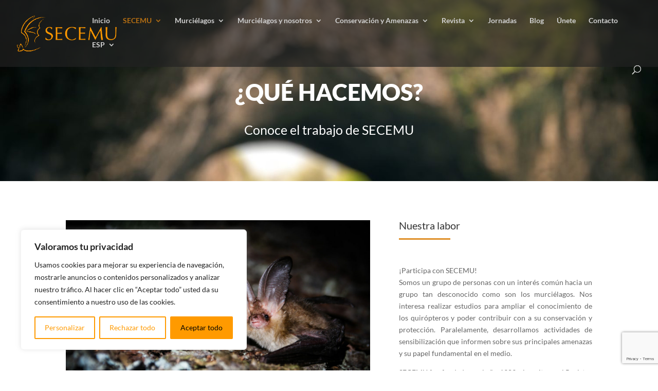

--- FILE ---
content_type: text/html; charset=utf-8
request_url: https://www.google.com/recaptcha/api2/anchor?ar=1&k=6LfSYmYoAAAAAMldGPnew2gFCXBPFGF-oL6Dv0j9&co=aHR0cHM6Ly9zZWNlbXUub3JnOjQ0Mw..&hl=en&v=PoyoqOPhxBO7pBk68S4YbpHZ&size=invisible&anchor-ms=20000&execute-ms=30000&cb=43q3x32as2ja
body_size: 48750
content:
<!DOCTYPE HTML><html dir="ltr" lang="en"><head><meta http-equiv="Content-Type" content="text/html; charset=UTF-8">
<meta http-equiv="X-UA-Compatible" content="IE=edge">
<title>reCAPTCHA</title>
<style type="text/css">
/* cyrillic-ext */
@font-face {
  font-family: 'Roboto';
  font-style: normal;
  font-weight: 400;
  font-stretch: 100%;
  src: url(//fonts.gstatic.com/s/roboto/v48/KFO7CnqEu92Fr1ME7kSn66aGLdTylUAMa3GUBHMdazTgWw.woff2) format('woff2');
  unicode-range: U+0460-052F, U+1C80-1C8A, U+20B4, U+2DE0-2DFF, U+A640-A69F, U+FE2E-FE2F;
}
/* cyrillic */
@font-face {
  font-family: 'Roboto';
  font-style: normal;
  font-weight: 400;
  font-stretch: 100%;
  src: url(//fonts.gstatic.com/s/roboto/v48/KFO7CnqEu92Fr1ME7kSn66aGLdTylUAMa3iUBHMdazTgWw.woff2) format('woff2');
  unicode-range: U+0301, U+0400-045F, U+0490-0491, U+04B0-04B1, U+2116;
}
/* greek-ext */
@font-face {
  font-family: 'Roboto';
  font-style: normal;
  font-weight: 400;
  font-stretch: 100%;
  src: url(//fonts.gstatic.com/s/roboto/v48/KFO7CnqEu92Fr1ME7kSn66aGLdTylUAMa3CUBHMdazTgWw.woff2) format('woff2');
  unicode-range: U+1F00-1FFF;
}
/* greek */
@font-face {
  font-family: 'Roboto';
  font-style: normal;
  font-weight: 400;
  font-stretch: 100%;
  src: url(//fonts.gstatic.com/s/roboto/v48/KFO7CnqEu92Fr1ME7kSn66aGLdTylUAMa3-UBHMdazTgWw.woff2) format('woff2');
  unicode-range: U+0370-0377, U+037A-037F, U+0384-038A, U+038C, U+038E-03A1, U+03A3-03FF;
}
/* math */
@font-face {
  font-family: 'Roboto';
  font-style: normal;
  font-weight: 400;
  font-stretch: 100%;
  src: url(//fonts.gstatic.com/s/roboto/v48/KFO7CnqEu92Fr1ME7kSn66aGLdTylUAMawCUBHMdazTgWw.woff2) format('woff2');
  unicode-range: U+0302-0303, U+0305, U+0307-0308, U+0310, U+0312, U+0315, U+031A, U+0326-0327, U+032C, U+032F-0330, U+0332-0333, U+0338, U+033A, U+0346, U+034D, U+0391-03A1, U+03A3-03A9, U+03B1-03C9, U+03D1, U+03D5-03D6, U+03F0-03F1, U+03F4-03F5, U+2016-2017, U+2034-2038, U+203C, U+2040, U+2043, U+2047, U+2050, U+2057, U+205F, U+2070-2071, U+2074-208E, U+2090-209C, U+20D0-20DC, U+20E1, U+20E5-20EF, U+2100-2112, U+2114-2115, U+2117-2121, U+2123-214F, U+2190, U+2192, U+2194-21AE, U+21B0-21E5, U+21F1-21F2, U+21F4-2211, U+2213-2214, U+2216-22FF, U+2308-230B, U+2310, U+2319, U+231C-2321, U+2336-237A, U+237C, U+2395, U+239B-23B7, U+23D0, U+23DC-23E1, U+2474-2475, U+25AF, U+25B3, U+25B7, U+25BD, U+25C1, U+25CA, U+25CC, U+25FB, U+266D-266F, U+27C0-27FF, U+2900-2AFF, U+2B0E-2B11, U+2B30-2B4C, U+2BFE, U+3030, U+FF5B, U+FF5D, U+1D400-1D7FF, U+1EE00-1EEFF;
}
/* symbols */
@font-face {
  font-family: 'Roboto';
  font-style: normal;
  font-weight: 400;
  font-stretch: 100%;
  src: url(//fonts.gstatic.com/s/roboto/v48/KFO7CnqEu92Fr1ME7kSn66aGLdTylUAMaxKUBHMdazTgWw.woff2) format('woff2');
  unicode-range: U+0001-000C, U+000E-001F, U+007F-009F, U+20DD-20E0, U+20E2-20E4, U+2150-218F, U+2190, U+2192, U+2194-2199, U+21AF, U+21E6-21F0, U+21F3, U+2218-2219, U+2299, U+22C4-22C6, U+2300-243F, U+2440-244A, U+2460-24FF, U+25A0-27BF, U+2800-28FF, U+2921-2922, U+2981, U+29BF, U+29EB, U+2B00-2BFF, U+4DC0-4DFF, U+FFF9-FFFB, U+10140-1018E, U+10190-1019C, U+101A0, U+101D0-101FD, U+102E0-102FB, U+10E60-10E7E, U+1D2C0-1D2D3, U+1D2E0-1D37F, U+1F000-1F0FF, U+1F100-1F1AD, U+1F1E6-1F1FF, U+1F30D-1F30F, U+1F315, U+1F31C, U+1F31E, U+1F320-1F32C, U+1F336, U+1F378, U+1F37D, U+1F382, U+1F393-1F39F, U+1F3A7-1F3A8, U+1F3AC-1F3AF, U+1F3C2, U+1F3C4-1F3C6, U+1F3CA-1F3CE, U+1F3D4-1F3E0, U+1F3ED, U+1F3F1-1F3F3, U+1F3F5-1F3F7, U+1F408, U+1F415, U+1F41F, U+1F426, U+1F43F, U+1F441-1F442, U+1F444, U+1F446-1F449, U+1F44C-1F44E, U+1F453, U+1F46A, U+1F47D, U+1F4A3, U+1F4B0, U+1F4B3, U+1F4B9, U+1F4BB, U+1F4BF, U+1F4C8-1F4CB, U+1F4D6, U+1F4DA, U+1F4DF, U+1F4E3-1F4E6, U+1F4EA-1F4ED, U+1F4F7, U+1F4F9-1F4FB, U+1F4FD-1F4FE, U+1F503, U+1F507-1F50B, U+1F50D, U+1F512-1F513, U+1F53E-1F54A, U+1F54F-1F5FA, U+1F610, U+1F650-1F67F, U+1F687, U+1F68D, U+1F691, U+1F694, U+1F698, U+1F6AD, U+1F6B2, U+1F6B9-1F6BA, U+1F6BC, U+1F6C6-1F6CF, U+1F6D3-1F6D7, U+1F6E0-1F6EA, U+1F6F0-1F6F3, U+1F6F7-1F6FC, U+1F700-1F7FF, U+1F800-1F80B, U+1F810-1F847, U+1F850-1F859, U+1F860-1F887, U+1F890-1F8AD, U+1F8B0-1F8BB, U+1F8C0-1F8C1, U+1F900-1F90B, U+1F93B, U+1F946, U+1F984, U+1F996, U+1F9E9, U+1FA00-1FA6F, U+1FA70-1FA7C, U+1FA80-1FA89, U+1FA8F-1FAC6, U+1FACE-1FADC, U+1FADF-1FAE9, U+1FAF0-1FAF8, U+1FB00-1FBFF;
}
/* vietnamese */
@font-face {
  font-family: 'Roboto';
  font-style: normal;
  font-weight: 400;
  font-stretch: 100%;
  src: url(//fonts.gstatic.com/s/roboto/v48/KFO7CnqEu92Fr1ME7kSn66aGLdTylUAMa3OUBHMdazTgWw.woff2) format('woff2');
  unicode-range: U+0102-0103, U+0110-0111, U+0128-0129, U+0168-0169, U+01A0-01A1, U+01AF-01B0, U+0300-0301, U+0303-0304, U+0308-0309, U+0323, U+0329, U+1EA0-1EF9, U+20AB;
}
/* latin-ext */
@font-face {
  font-family: 'Roboto';
  font-style: normal;
  font-weight: 400;
  font-stretch: 100%;
  src: url(//fonts.gstatic.com/s/roboto/v48/KFO7CnqEu92Fr1ME7kSn66aGLdTylUAMa3KUBHMdazTgWw.woff2) format('woff2');
  unicode-range: U+0100-02BA, U+02BD-02C5, U+02C7-02CC, U+02CE-02D7, U+02DD-02FF, U+0304, U+0308, U+0329, U+1D00-1DBF, U+1E00-1E9F, U+1EF2-1EFF, U+2020, U+20A0-20AB, U+20AD-20C0, U+2113, U+2C60-2C7F, U+A720-A7FF;
}
/* latin */
@font-face {
  font-family: 'Roboto';
  font-style: normal;
  font-weight: 400;
  font-stretch: 100%;
  src: url(//fonts.gstatic.com/s/roboto/v48/KFO7CnqEu92Fr1ME7kSn66aGLdTylUAMa3yUBHMdazQ.woff2) format('woff2');
  unicode-range: U+0000-00FF, U+0131, U+0152-0153, U+02BB-02BC, U+02C6, U+02DA, U+02DC, U+0304, U+0308, U+0329, U+2000-206F, U+20AC, U+2122, U+2191, U+2193, U+2212, U+2215, U+FEFF, U+FFFD;
}
/* cyrillic-ext */
@font-face {
  font-family: 'Roboto';
  font-style: normal;
  font-weight: 500;
  font-stretch: 100%;
  src: url(//fonts.gstatic.com/s/roboto/v48/KFO7CnqEu92Fr1ME7kSn66aGLdTylUAMa3GUBHMdazTgWw.woff2) format('woff2');
  unicode-range: U+0460-052F, U+1C80-1C8A, U+20B4, U+2DE0-2DFF, U+A640-A69F, U+FE2E-FE2F;
}
/* cyrillic */
@font-face {
  font-family: 'Roboto';
  font-style: normal;
  font-weight: 500;
  font-stretch: 100%;
  src: url(//fonts.gstatic.com/s/roboto/v48/KFO7CnqEu92Fr1ME7kSn66aGLdTylUAMa3iUBHMdazTgWw.woff2) format('woff2');
  unicode-range: U+0301, U+0400-045F, U+0490-0491, U+04B0-04B1, U+2116;
}
/* greek-ext */
@font-face {
  font-family: 'Roboto';
  font-style: normal;
  font-weight: 500;
  font-stretch: 100%;
  src: url(//fonts.gstatic.com/s/roboto/v48/KFO7CnqEu92Fr1ME7kSn66aGLdTylUAMa3CUBHMdazTgWw.woff2) format('woff2');
  unicode-range: U+1F00-1FFF;
}
/* greek */
@font-face {
  font-family: 'Roboto';
  font-style: normal;
  font-weight: 500;
  font-stretch: 100%;
  src: url(//fonts.gstatic.com/s/roboto/v48/KFO7CnqEu92Fr1ME7kSn66aGLdTylUAMa3-UBHMdazTgWw.woff2) format('woff2');
  unicode-range: U+0370-0377, U+037A-037F, U+0384-038A, U+038C, U+038E-03A1, U+03A3-03FF;
}
/* math */
@font-face {
  font-family: 'Roboto';
  font-style: normal;
  font-weight: 500;
  font-stretch: 100%;
  src: url(//fonts.gstatic.com/s/roboto/v48/KFO7CnqEu92Fr1ME7kSn66aGLdTylUAMawCUBHMdazTgWw.woff2) format('woff2');
  unicode-range: U+0302-0303, U+0305, U+0307-0308, U+0310, U+0312, U+0315, U+031A, U+0326-0327, U+032C, U+032F-0330, U+0332-0333, U+0338, U+033A, U+0346, U+034D, U+0391-03A1, U+03A3-03A9, U+03B1-03C9, U+03D1, U+03D5-03D6, U+03F0-03F1, U+03F4-03F5, U+2016-2017, U+2034-2038, U+203C, U+2040, U+2043, U+2047, U+2050, U+2057, U+205F, U+2070-2071, U+2074-208E, U+2090-209C, U+20D0-20DC, U+20E1, U+20E5-20EF, U+2100-2112, U+2114-2115, U+2117-2121, U+2123-214F, U+2190, U+2192, U+2194-21AE, U+21B0-21E5, U+21F1-21F2, U+21F4-2211, U+2213-2214, U+2216-22FF, U+2308-230B, U+2310, U+2319, U+231C-2321, U+2336-237A, U+237C, U+2395, U+239B-23B7, U+23D0, U+23DC-23E1, U+2474-2475, U+25AF, U+25B3, U+25B7, U+25BD, U+25C1, U+25CA, U+25CC, U+25FB, U+266D-266F, U+27C0-27FF, U+2900-2AFF, U+2B0E-2B11, U+2B30-2B4C, U+2BFE, U+3030, U+FF5B, U+FF5D, U+1D400-1D7FF, U+1EE00-1EEFF;
}
/* symbols */
@font-face {
  font-family: 'Roboto';
  font-style: normal;
  font-weight: 500;
  font-stretch: 100%;
  src: url(//fonts.gstatic.com/s/roboto/v48/KFO7CnqEu92Fr1ME7kSn66aGLdTylUAMaxKUBHMdazTgWw.woff2) format('woff2');
  unicode-range: U+0001-000C, U+000E-001F, U+007F-009F, U+20DD-20E0, U+20E2-20E4, U+2150-218F, U+2190, U+2192, U+2194-2199, U+21AF, U+21E6-21F0, U+21F3, U+2218-2219, U+2299, U+22C4-22C6, U+2300-243F, U+2440-244A, U+2460-24FF, U+25A0-27BF, U+2800-28FF, U+2921-2922, U+2981, U+29BF, U+29EB, U+2B00-2BFF, U+4DC0-4DFF, U+FFF9-FFFB, U+10140-1018E, U+10190-1019C, U+101A0, U+101D0-101FD, U+102E0-102FB, U+10E60-10E7E, U+1D2C0-1D2D3, U+1D2E0-1D37F, U+1F000-1F0FF, U+1F100-1F1AD, U+1F1E6-1F1FF, U+1F30D-1F30F, U+1F315, U+1F31C, U+1F31E, U+1F320-1F32C, U+1F336, U+1F378, U+1F37D, U+1F382, U+1F393-1F39F, U+1F3A7-1F3A8, U+1F3AC-1F3AF, U+1F3C2, U+1F3C4-1F3C6, U+1F3CA-1F3CE, U+1F3D4-1F3E0, U+1F3ED, U+1F3F1-1F3F3, U+1F3F5-1F3F7, U+1F408, U+1F415, U+1F41F, U+1F426, U+1F43F, U+1F441-1F442, U+1F444, U+1F446-1F449, U+1F44C-1F44E, U+1F453, U+1F46A, U+1F47D, U+1F4A3, U+1F4B0, U+1F4B3, U+1F4B9, U+1F4BB, U+1F4BF, U+1F4C8-1F4CB, U+1F4D6, U+1F4DA, U+1F4DF, U+1F4E3-1F4E6, U+1F4EA-1F4ED, U+1F4F7, U+1F4F9-1F4FB, U+1F4FD-1F4FE, U+1F503, U+1F507-1F50B, U+1F50D, U+1F512-1F513, U+1F53E-1F54A, U+1F54F-1F5FA, U+1F610, U+1F650-1F67F, U+1F687, U+1F68D, U+1F691, U+1F694, U+1F698, U+1F6AD, U+1F6B2, U+1F6B9-1F6BA, U+1F6BC, U+1F6C6-1F6CF, U+1F6D3-1F6D7, U+1F6E0-1F6EA, U+1F6F0-1F6F3, U+1F6F7-1F6FC, U+1F700-1F7FF, U+1F800-1F80B, U+1F810-1F847, U+1F850-1F859, U+1F860-1F887, U+1F890-1F8AD, U+1F8B0-1F8BB, U+1F8C0-1F8C1, U+1F900-1F90B, U+1F93B, U+1F946, U+1F984, U+1F996, U+1F9E9, U+1FA00-1FA6F, U+1FA70-1FA7C, U+1FA80-1FA89, U+1FA8F-1FAC6, U+1FACE-1FADC, U+1FADF-1FAE9, U+1FAF0-1FAF8, U+1FB00-1FBFF;
}
/* vietnamese */
@font-face {
  font-family: 'Roboto';
  font-style: normal;
  font-weight: 500;
  font-stretch: 100%;
  src: url(//fonts.gstatic.com/s/roboto/v48/KFO7CnqEu92Fr1ME7kSn66aGLdTylUAMa3OUBHMdazTgWw.woff2) format('woff2');
  unicode-range: U+0102-0103, U+0110-0111, U+0128-0129, U+0168-0169, U+01A0-01A1, U+01AF-01B0, U+0300-0301, U+0303-0304, U+0308-0309, U+0323, U+0329, U+1EA0-1EF9, U+20AB;
}
/* latin-ext */
@font-face {
  font-family: 'Roboto';
  font-style: normal;
  font-weight: 500;
  font-stretch: 100%;
  src: url(//fonts.gstatic.com/s/roboto/v48/KFO7CnqEu92Fr1ME7kSn66aGLdTylUAMa3KUBHMdazTgWw.woff2) format('woff2');
  unicode-range: U+0100-02BA, U+02BD-02C5, U+02C7-02CC, U+02CE-02D7, U+02DD-02FF, U+0304, U+0308, U+0329, U+1D00-1DBF, U+1E00-1E9F, U+1EF2-1EFF, U+2020, U+20A0-20AB, U+20AD-20C0, U+2113, U+2C60-2C7F, U+A720-A7FF;
}
/* latin */
@font-face {
  font-family: 'Roboto';
  font-style: normal;
  font-weight: 500;
  font-stretch: 100%;
  src: url(//fonts.gstatic.com/s/roboto/v48/KFO7CnqEu92Fr1ME7kSn66aGLdTylUAMa3yUBHMdazQ.woff2) format('woff2');
  unicode-range: U+0000-00FF, U+0131, U+0152-0153, U+02BB-02BC, U+02C6, U+02DA, U+02DC, U+0304, U+0308, U+0329, U+2000-206F, U+20AC, U+2122, U+2191, U+2193, U+2212, U+2215, U+FEFF, U+FFFD;
}
/* cyrillic-ext */
@font-face {
  font-family: 'Roboto';
  font-style: normal;
  font-weight: 900;
  font-stretch: 100%;
  src: url(//fonts.gstatic.com/s/roboto/v48/KFO7CnqEu92Fr1ME7kSn66aGLdTylUAMa3GUBHMdazTgWw.woff2) format('woff2');
  unicode-range: U+0460-052F, U+1C80-1C8A, U+20B4, U+2DE0-2DFF, U+A640-A69F, U+FE2E-FE2F;
}
/* cyrillic */
@font-face {
  font-family: 'Roboto';
  font-style: normal;
  font-weight: 900;
  font-stretch: 100%;
  src: url(//fonts.gstatic.com/s/roboto/v48/KFO7CnqEu92Fr1ME7kSn66aGLdTylUAMa3iUBHMdazTgWw.woff2) format('woff2');
  unicode-range: U+0301, U+0400-045F, U+0490-0491, U+04B0-04B1, U+2116;
}
/* greek-ext */
@font-face {
  font-family: 'Roboto';
  font-style: normal;
  font-weight: 900;
  font-stretch: 100%;
  src: url(//fonts.gstatic.com/s/roboto/v48/KFO7CnqEu92Fr1ME7kSn66aGLdTylUAMa3CUBHMdazTgWw.woff2) format('woff2');
  unicode-range: U+1F00-1FFF;
}
/* greek */
@font-face {
  font-family: 'Roboto';
  font-style: normal;
  font-weight: 900;
  font-stretch: 100%;
  src: url(//fonts.gstatic.com/s/roboto/v48/KFO7CnqEu92Fr1ME7kSn66aGLdTylUAMa3-UBHMdazTgWw.woff2) format('woff2');
  unicode-range: U+0370-0377, U+037A-037F, U+0384-038A, U+038C, U+038E-03A1, U+03A3-03FF;
}
/* math */
@font-face {
  font-family: 'Roboto';
  font-style: normal;
  font-weight: 900;
  font-stretch: 100%;
  src: url(//fonts.gstatic.com/s/roboto/v48/KFO7CnqEu92Fr1ME7kSn66aGLdTylUAMawCUBHMdazTgWw.woff2) format('woff2');
  unicode-range: U+0302-0303, U+0305, U+0307-0308, U+0310, U+0312, U+0315, U+031A, U+0326-0327, U+032C, U+032F-0330, U+0332-0333, U+0338, U+033A, U+0346, U+034D, U+0391-03A1, U+03A3-03A9, U+03B1-03C9, U+03D1, U+03D5-03D6, U+03F0-03F1, U+03F4-03F5, U+2016-2017, U+2034-2038, U+203C, U+2040, U+2043, U+2047, U+2050, U+2057, U+205F, U+2070-2071, U+2074-208E, U+2090-209C, U+20D0-20DC, U+20E1, U+20E5-20EF, U+2100-2112, U+2114-2115, U+2117-2121, U+2123-214F, U+2190, U+2192, U+2194-21AE, U+21B0-21E5, U+21F1-21F2, U+21F4-2211, U+2213-2214, U+2216-22FF, U+2308-230B, U+2310, U+2319, U+231C-2321, U+2336-237A, U+237C, U+2395, U+239B-23B7, U+23D0, U+23DC-23E1, U+2474-2475, U+25AF, U+25B3, U+25B7, U+25BD, U+25C1, U+25CA, U+25CC, U+25FB, U+266D-266F, U+27C0-27FF, U+2900-2AFF, U+2B0E-2B11, U+2B30-2B4C, U+2BFE, U+3030, U+FF5B, U+FF5D, U+1D400-1D7FF, U+1EE00-1EEFF;
}
/* symbols */
@font-face {
  font-family: 'Roboto';
  font-style: normal;
  font-weight: 900;
  font-stretch: 100%;
  src: url(//fonts.gstatic.com/s/roboto/v48/KFO7CnqEu92Fr1ME7kSn66aGLdTylUAMaxKUBHMdazTgWw.woff2) format('woff2');
  unicode-range: U+0001-000C, U+000E-001F, U+007F-009F, U+20DD-20E0, U+20E2-20E4, U+2150-218F, U+2190, U+2192, U+2194-2199, U+21AF, U+21E6-21F0, U+21F3, U+2218-2219, U+2299, U+22C4-22C6, U+2300-243F, U+2440-244A, U+2460-24FF, U+25A0-27BF, U+2800-28FF, U+2921-2922, U+2981, U+29BF, U+29EB, U+2B00-2BFF, U+4DC0-4DFF, U+FFF9-FFFB, U+10140-1018E, U+10190-1019C, U+101A0, U+101D0-101FD, U+102E0-102FB, U+10E60-10E7E, U+1D2C0-1D2D3, U+1D2E0-1D37F, U+1F000-1F0FF, U+1F100-1F1AD, U+1F1E6-1F1FF, U+1F30D-1F30F, U+1F315, U+1F31C, U+1F31E, U+1F320-1F32C, U+1F336, U+1F378, U+1F37D, U+1F382, U+1F393-1F39F, U+1F3A7-1F3A8, U+1F3AC-1F3AF, U+1F3C2, U+1F3C4-1F3C6, U+1F3CA-1F3CE, U+1F3D4-1F3E0, U+1F3ED, U+1F3F1-1F3F3, U+1F3F5-1F3F7, U+1F408, U+1F415, U+1F41F, U+1F426, U+1F43F, U+1F441-1F442, U+1F444, U+1F446-1F449, U+1F44C-1F44E, U+1F453, U+1F46A, U+1F47D, U+1F4A3, U+1F4B0, U+1F4B3, U+1F4B9, U+1F4BB, U+1F4BF, U+1F4C8-1F4CB, U+1F4D6, U+1F4DA, U+1F4DF, U+1F4E3-1F4E6, U+1F4EA-1F4ED, U+1F4F7, U+1F4F9-1F4FB, U+1F4FD-1F4FE, U+1F503, U+1F507-1F50B, U+1F50D, U+1F512-1F513, U+1F53E-1F54A, U+1F54F-1F5FA, U+1F610, U+1F650-1F67F, U+1F687, U+1F68D, U+1F691, U+1F694, U+1F698, U+1F6AD, U+1F6B2, U+1F6B9-1F6BA, U+1F6BC, U+1F6C6-1F6CF, U+1F6D3-1F6D7, U+1F6E0-1F6EA, U+1F6F0-1F6F3, U+1F6F7-1F6FC, U+1F700-1F7FF, U+1F800-1F80B, U+1F810-1F847, U+1F850-1F859, U+1F860-1F887, U+1F890-1F8AD, U+1F8B0-1F8BB, U+1F8C0-1F8C1, U+1F900-1F90B, U+1F93B, U+1F946, U+1F984, U+1F996, U+1F9E9, U+1FA00-1FA6F, U+1FA70-1FA7C, U+1FA80-1FA89, U+1FA8F-1FAC6, U+1FACE-1FADC, U+1FADF-1FAE9, U+1FAF0-1FAF8, U+1FB00-1FBFF;
}
/* vietnamese */
@font-face {
  font-family: 'Roboto';
  font-style: normal;
  font-weight: 900;
  font-stretch: 100%;
  src: url(//fonts.gstatic.com/s/roboto/v48/KFO7CnqEu92Fr1ME7kSn66aGLdTylUAMa3OUBHMdazTgWw.woff2) format('woff2');
  unicode-range: U+0102-0103, U+0110-0111, U+0128-0129, U+0168-0169, U+01A0-01A1, U+01AF-01B0, U+0300-0301, U+0303-0304, U+0308-0309, U+0323, U+0329, U+1EA0-1EF9, U+20AB;
}
/* latin-ext */
@font-face {
  font-family: 'Roboto';
  font-style: normal;
  font-weight: 900;
  font-stretch: 100%;
  src: url(//fonts.gstatic.com/s/roboto/v48/KFO7CnqEu92Fr1ME7kSn66aGLdTylUAMa3KUBHMdazTgWw.woff2) format('woff2');
  unicode-range: U+0100-02BA, U+02BD-02C5, U+02C7-02CC, U+02CE-02D7, U+02DD-02FF, U+0304, U+0308, U+0329, U+1D00-1DBF, U+1E00-1E9F, U+1EF2-1EFF, U+2020, U+20A0-20AB, U+20AD-20C0, U+2113, U+2C60-2C7F, U+A720-A7FF;
}
/* latin */
@font-face {
  font-family: 'Roboto';
  font-style: normal;
  font-weight: 900;
  font-stretch: 100%;
  src: url(//fonts.gstatic.com/s/roboto/v48/KFO7CnqEu92Fr1ME7kSn66aGLdTylUAMa3yUBHMdazQ.woff2) format('woff2');
  unicode-range: U+0000-00FF, U+0131, U+0152-0153, U+02BB-02BC, U+02C6, U+02DA, U+02DC, U+0304, U+0308, U+0329, U+2000-206F, U+20AC, U+2122, U+2191, U+2193, U+2212, U+2215, U+FEFF, U+FFFD;
}

</style>
<link rel="stylesheet" type="text/css" href="https://www.gstatic.com/recaptcha/releases/PoyoqOPhxBO7pBk68S4YbpHZ/styles__ltr.css">
<script nonce="7pCBnx0rJ4z6oPjSbtoJXw" type="text/javascript">window['__recaptcha_api'] = 'https://www.google.com/recaptcha/api2/';</script>
<script type="text/javascript" src="https://www.gstatic.com/recaptcha/releases/PoyoqOPhxBO7pBk68S4YbpHZ/recaptcha__en.js" nonce="7pCBnx0rJ4z6oPjSbtoJXw">
      
    </script></head>
<body><div id="rc-anchor-alert" class="rc-anchor-alert"></div>
<input type="hidden" id="recaptcha-token" value="[base64]">
<script type="text/javascript" nonce="7pCBnx0rJ4z6oPjSbtoJXw">
      recaptcha.anchor.Main.init("[\x22ainput\x22,[\x22bgdata\x22,\x22\x22,\[base64]/[base64]/[base64]/bmV3IHJbeF0oY1swXSk6RT09Mj9uZXcgclt4XShjWzBdLGNbMV0pOkU9PTM/bmV3IHJbeF0oY1swXSxjWzFdLGNbMl0pOkU9PTQ/[base64]/[base64]/[base64]/[base64]/[base64]/[base64]/[base64]/[base64]\x22,\[base64]\x22,\x22wrMXMMOyI8OYw5nDrCTCgMOEwqHCv3bDpD0yf8O4ScKrWcKhw5gFwq/[base64]/CuUDCjsKWwrg3wrHDmnzCplJvwoIEw7TDvCIXwoQrw4zCrUvCvQtFMW5TSTh5woPCp8OLIMKQfCABWsODwp/CmsO4w5fCrsOTwrw/PSnDqQUZw5A3V8OfwpHDo3bDncK3w4Akw5HCgcKRQgHCtcKjw5XDuWkbEnXChMODwpZnCF1odMOcw6rCusOTGFwzwq/Cv8Ofw5zCqMKlwrcbGMO7X8OKw4Mcw7rDpnx/Rw5xFcOUfmHCv8OmXmB8w6fCuMKZw55oNQHCoh/CgcOlKsODaRnCnyZqw5ggLm/DkMOabcKTA0xbTMKDHGRpwrI8w6fCtsOFQx/CjWpJw5bDlsOTwrMiwrfDrsOWwoLDoVvDsQdzwrTCr8OewpIHCUdPw6Fgw6Etw6PCtlJbaVHCnwbDiTh/Jhw/CMO0W2kAwq90fwxHXS/[base64]/[base64]/Di0wKw4pLHAgrUAFSwrFhw7XCvwLDsy7Cp0t3w7AcwpA3w6BvX8KoCH3DlkjDssKywo5HGVlowq/[base64]/Ct1AbwpjDpmPCnsK5MMKhw7ktw6AdXhArYXFBwrDCrR1kw43CgC7CqXZ7Wz3Ct8O9b3DDj8OzWcO5wqgCwrHCqV9Vw483w5lgw5PCkMKIa2vCgcKLw6DDmT3DqMOPw7PDssKdaMK5w4/DnAxmH8Oiw65RIHoBw5nDjRDDuCo9ElnDlRLCl1ZyG8OpI0Y0wrgUw7ZUw5rCnTTDuyTCi8OuTVpqTcOSdx/[base64]/CmsOERwISwrhWw67DolTClcO6wpNlG8Ojw6McVsKtw71awrMSOFzCu8OSOcOrSsKBwrrDtcOLwqJVfHgAw4HDoWoaEnrCh8OKGhFywrHDksKwwrMCWMOrNT1EHcKcIsORwqTCisKTD8KLwp7DmcKDbsKXGcK2TzEew5cVZA5FQsOXAgB/bzHCg8K4w70uUmlwMsKzw4fCnhpYBzZjKsK6w7fCgsOuwoTDusKgJMOtw6fDv8K5bn7CvsO7w6zCs8K4wq57WcO+wrbCq0PDgxHCtsO0w7XDu3XDgU8eLG4vw4UbBcOtIsKrw6Ndw4okwp/[base64]/CvMKswqdow5dhw5BGwo/DhcKqd8KJLsKBwrYgTA9bdcKpZFoNwociNWUBwqg3wqJTRRpDCS95woDDkgDDrF3Do8OCwpI/w7HCmBzDnMOORWHCpktcwqXDsCM/PG7DgT8Uw6DDlgZhw5TCkcOtwpbDjiPCm2/[base64]/CjDjCrCzDmxQ6GkYaJXgOwrQmw5zCmEzDocKQSUpzKHzDqsKWw7tpw6lcTlnCrcOdwrXChMODw57ChSzDgsOMw4A6wqbDiMKFw6FAIw/DqMKhcsKQEcKZb8KCTsOoS8OTL1hHRkfCiH3Cl8KyfF7CvMO6w4XCisOBw5LCgTHCiCMiw5/ClHsDfnTCpWUyw5vDulHDlR1ZZyrDsFonA8KrwrgbDGnDvsO1EsOAw4HCl8KEwrzDrcOewqATw5p5wp/Cj3h0ER5zfsKNwqYTw6Vnw7VwwqXCtcOlQ8K0HMOOSVRdX3cTwq4AdsKeMsOnD8OAw5Mdw7UWw5/CijNuVsO/w5rDh8ORwoELwqzCs1fDisKBf8K8GHwXQ37CqsOGw4fDssKYwqfCiz/[base64]/Dk8K3SMOUN8Kqwo8jUR1QwrZswrbCpsOQwo5HwrR3NnIyHCPCrcKjSsKvw7nDpsKlw4EKwr0vJsKLR3rCmcKjw43Ch8Kawq09GsONWXPCssKPwpnDgVhcJcKCBnLDtl7ClcOJIERgw6JaNcOfwpbCiHFXAXA7w4jCplbDtMKJw7bCkQHCs8O/LDvDknIXw596w7rDiEXDsMOSw5/DmsK8RR8CM8OEDWoww6DCqMOBZXNyw5EEwrLCuMKjVFk1DcODwrocIsKxFQ8Uw6jDicOuwrVrTsODYsKpwqM1w6subsO6w6UUw4TCn8OPO27CrMKvw65gwoxHw6fDv8KjDH9YGMOfJcKJElPDiy/DjsK2woAVwo01wpTChGIcQk3CjMKRwqLDo8Kew6XCqCQqP10Aw5N0w6fCvF5qBn7CrlvDkMORw5/DjBLCvcOrTU7DjcK5WFHDlMKhw6ocecOQw5LDhkHDscOZGMKTesKHw4TDthTDjsKQQMKJw5fDnTFNw5B5WcO2wr/DkUwNwrYYwoDDnWHDrntXw4vCiHfCgjMiMMK+MRDCpm8kG8KsOU4SHsKtPcKYcynCgTPDiMOCT01Ww6gFwqQXH8KPw67Cq8KaFkLCjcOXw6EEw5oDwrtSQD/CgMOgwqY5wr3DoivCvGLCuMOwPMK/ciN5RzVQw6rDjisxw4bDusKNwo/DsSZlAlLCocOfJsKVwqRuY2ILY8K9LsORIgtlFljDrMO3TXQuwpRgwp8SGcOJw7zCpcOgC8OQw6MJRMOuwrPCoSDDnlRlHXBML8OUw5c9w5l7RXAewqzDm0vDjcOIaMOrSmHCrcK4w4szw6wQe8OWKHzDl2/CtcOCwooMQ8KFY2Uow5HCrsKww7FBw6zDs8KqdMKwIhVvw5d2Hy9DwolgwrvCkh3DtQbCtcKnwo3DocKxXTTDpsK8XHpnw7rCghYnwr0YWHcdw4PDlsKXw4LDq8KVRMKEwojCmcOxc8Olc8OKQsOIwo4CFsOuIsKJUsKsRj7Drm/Ck2rClsOuESHCgsKufVPDlcO7McKNTsK4J8O5wp7CnhjDpsOzwpBKE8K/KMOmGV88TsOmw4bDqsOkw7ADwojDuBvChMOhGCPDmMKgfQA/[base64]/Cv8O0wqTCpkVBwqcGw7cPwqrCusOae8KXJF3DqsO5w6nDjcOTA8KOZS3DlzJaRMKBLmhkw6bDk1/Dn8ORwrhYJCQYw4Qzw6TCucOewp7DrcOywqp2EMKDwpNYwpPCt8OoVsK7w7IJcHTCqSrCnsOfwrPDvxcFwph5d8Opw6bClsKXdcKfw5Rvw6XDs3ptFwQ3LE4PB1/CvcO2wrJmVWzCoMOAMAfCgm1IwrPDgMKxwoHDksKRGCBgKCEvME00eljDrMOyDxcbwq3DvBbDqMOOTWMTw7YiwohBwrXDscKPw5d1SnZ8AcORSysWw6tYWMKLCirCqsOLw7VNw7zDn8OOd8O+wpXCpU7CiktVwo3DgsO/w67DgnbCicOZwrHCrcOHCcKQNMKXTcKawovDuMKHBsKvw5nChMOJwpoIbzTDhiXDtm1Vw75QUcOTw79edsOgw6lwM8OFXMObw6wjw4JGBw/[base64]/DqTk7w6IiThA3wpTCmsOCwrNvwqbDmgcBw7TDjR5easOHUMOIw53CtW8GwobDtypVKljCoyMvwoIdw7TDjB5kw7IREQ/[base64]/CjgdewpLCq0skOcOFAcOgQmkNwpnDvQtww4ksPRAXEHYLFsKLX307w69Pw4bCoRB3ZyHCmwfCocKKU3EOw79RwqtNMcOoc2N/[base64]/GUrDocOuwqnDl8OzwoTDiB7CgcK0w4PCm3AmOEkQZWZhBMKPOEoCSUBjbiDDrzXDpmJbw5bChSExJMOgw7AHwr/CtTHDkhXDu8KJw6t5b2cYT8KSbCPCgsOfKBrDnsKfw7Nswqs2OMOMw4lAecOCcjJjW8KVw4fDnA07w63CiQvCvmbCuX3Cn8K+wp96wonCuxnDpHddw7Mew5/Dl8OgwoxTWFTCh8OcVgpxSXRWwoxve1fCqMO6VMK9CGZowqZgwrFKGcKuV8OJw7PDu8KFw73Dgi0jGcK2JH7DnkJdFE8pwpd9TUwOSMKIDVwaSVBPI2ViQ14UNsO2GDtmwq3DuHHDk8K3w6gVw7PDuR/Dhndyf8KJw5zCmUdHIsK/L2HClMOswoNRw7vChXsWwqPDjsO7w7LDkcO0EsK9woDDon1vNcOCwrlmwrhZwqNuKRFnQRcracO4wp/Dq8O7CcOUw7XDpDEdw6zCuX45wo1hw702w4wAU8OSNMOvwpElbMOYwrQvSSFSwqEmCmUVw7UeKsOWwrnDlgjDjMKIwrPCsCzCmQrCtMOPe8OjZcKUwoQaw6glKsKIwrQrYMK2wr0Cwp7DtRnDk0h1KjnCvj4fKMK8wrjDssOFbF/CpmZBw48kw4gXw4PCiUoIDy7DocONwp8Iw6DDvMKqw5J+TlFpw5DDucOtwrDDkMKbwqQIY8KEw47CtcKPUMO1N8OsIDd3G8Okw6DCj1YAwprDsHJvw5YVw6rDhmR9MsKgWcKMRcOvOcOOw5cLVMOsKi3CrMOlMMK8wooMSnvCi8K6w4PDsXrDnG46XE1eIS0Gwo/DqWHDnTbDvMKgc2rDrlrDl2fChU7CqMKSwoxQw6MlbxtbwpPCvwhuw4PDq8OFwrHDhFwww5vDlnIoAWB6w4hRasKtwpjChW3DonrDksK9w6kcwptXWMOiw7jClw0wwqZ/HUdcwrVqFTYQYm1YwpNgecKkMMKqWn0TRsKFUBzCiiXCkDPDnMKdwpHCj8KYw7l7woIfMsOQWcO1QDI3wrQPwqNnMk3Dt8ObaHBFwr7Dq2/CiS7CqmPCvhHDucOCw5p9wq5IwqJsbxvCiV7DrB/DgcOmbQ4yc8Orf2dmTUbCoVIwHR7CqX1AGMOrwoIQAgwUTzbDmcKxG25ew7DDtATDtMK0w641KmvDi8OKEyLDoXw6TMKaQU4qw5HDnWrDp8Kyw65fw6AdKMOscnzChMK4wq5FZHDDmMKiQw/[base64]/DnUDDjsO8wqrDoMONTWnDvsK2w7hywrfDjcKcw7rCtBFhMW8iw5ZDw6AsLgLCixZQw63CrMOwTwkGG8KRwp/[base64]/CuMKlQTMewrTCpUdOw5laPURNwrjCsAnDpljDhMOvWFnCg8KDehhxQwZ0wqctCQcKdMOWRRZ3KU4cDxx+f8O1EcO3A8Koa8Ktw7ofRcOIL8OPf1jDk8OxGgnClRvDksOVesKpCDhNXcK/Mz7CgsOBOcOzw4hLPcOoZnbDq1kdb8ODwqnDvGzChsO/V2pZNQvCgm5Iw70nIMK/w6zDp2pFwrQQw6TDpUTCsA/Ch1rDg8Kuwrh6EsKNJcK7w4dQwpLDvhHDscOOw4TDusOZBMK1fcObGxoswqHCnBfCqz3DrXxVw61Zw6TCkcOswrV2CcKZG8O3w6/Du8OsWsKWwqPCpHHCnVrDpRHCuVJvw7lnfMKUw5k6S1sEwoHDqkRPUz/DjQTCt8Osc2lxw5HCigvDg3A7w6FZwpXCu8OwwpFKX8KJCcKxX8OFw6YDwrDCgzBNBsKkIsO/w7DCtsKOw5XDoMKGcMK3w6zCpsOzw43CjMOuw6lCwoJ+UnhqG8KTwoDDtsONNmZiPmQbw7oPEhvCocO5PcKCw5fCmcOQw6LDmsOCA8OOJhLCoMOSK8OvdX7DmcK0wokkwrLCg8OqwrPDsR/Ci3zDmsKeSDzDhXLCmFQ/wqHDpcOuw68Mwo/CuMK1O8KHwqbCvcK6wrlYZMKNw7jCmj/[base64]/w7XCuMKww7/DtMOhV8KFPmvCmsKcw7HDpiXDjyXCqcKswprDmmENwq0yw7YbwojDisO8XR9iRQ3Dj8KaMSLCvsK4w4TDnFg8wqbDsF/Ci8O5wobCkGvCiA8aOlkQwqXDoWvCj0VsCsObwrkeRDjDmywjcMK5w7/DlkVDwonClsOESyTDjk7Dg8K1EMO2JV3Cn8OeEQpdXTBdL3dXwpPDs1HDnSoAw7zCqDTDnE14PsOBwq3DkhzCgV9Jw57CnsOGFgPDpMO+ecO5fmJ+W2jDgkpfw74xwrjDmCvDiQQRwrvDvMKAa8KtM8KJw5PCncKkw4FbWcOGLMK1fy/Cky7Cm0hwMg3ClsOJwrsib1p0w4nDkFEHJQXCgVUHB8OrWFNCw4bCiTDCoEQmw6wrwpZQHSvCiMKcGVEYCCZHw6bDjDVKwrvDm8KQZCHCgcKsw7/DmE3DkT7CksKLwqHCncKaw6w+V8ORwpXCo3/Cu1HCiH7CrCNmwqcxw6zDlErDhB84GsK9YcKtwoMSw793TR3Cthc8wqRSGMO5BA5Cw4UtwoB9wrRLw7PDr8OPw4PDmMKuwqUTw5Nww6nDvMKpQBzCucOeMsK2wohNS8KndQU0wqFJw4fCksKECg9iw7ILw7DCsnRgw7h7JTZlCsKJIy7CsMO/[base64]/Cuh/DsgcHe0oQC05lRQvCmnXCksKawqLDk8O7DsOqwozCvsOAUUDCjVzDkVzCjsKKAsOgw5fDrMKGwr7Cv8KaCyUQwr9Gw4fCgmd5woLCt8OZw68Qw75QwpnDucOecT/DiA/DmsO7w5t1w6k4PMKSw4PCsE/DsMOcwqTDn8O4WxHDssOJwqLDrSjCqcKecWvCi3gew4PCvMO9wq0KHcK/w4TDln9jw5N6w77Cv8OnMMOKLG/CjsKNWnLDiyQlwprDsEcdwp40wpgIZzbCmUoWw5IPwrAXwqcgwrtGwpA5C2fCvBHCqsKlw6rDtsKbw5IAwplJwoxuw4XCiMKcU28jw7sXw58dwqjDlUXDhcOVWMOYcAPDmU9jU8OLX0x4VcKuwqLDmCDCkE4uw5Zrwo/Do8KYwos0asOCw6pSw59zKRYow5hrPlYZw6vDmVHDmsOKEsO0HcO7GUAzWhVawo7ClMOPwoNhU8Ojwrc/w58kw5LCosOZNnNhM0XCqMOvw5jDi2TDm8ONQsKVK8OfQzLCt8K1RcO7EMOYYgjDm0ktMwPDt8OfGMKjw7HCgcKnLcOPwpY3w6EAwqbDp1x6fS/DnGrCkhZWCcOSW8KmfcOybMKfAMKgwo0qw6bDiQbCiMOTTMOpwpzCqX/CqcOGw49KUkkMw6EXwqjCnSTChAnChQtzfcKQPcO4w6lOCcKiw75nFnnDumlKwo7DoDbCjGdRYi3DrMOIOMOEO8ODw7sdw6IAZcKEbWFewovCvMOWw6jDs8KZNWoUB8OmbsKJw4PDt8OIKcKPZMKXwpxqE8OCScO/ccO5PsOuQMOCwqDCngJvwrNRYMKtNVUyIcKJwqTDoQrDsgNnw7DCk1bChsK/w5DCkxDDq8OTwp7DisOrf8KGKnHCkMOuLMOuCSZ4clVcSB/CnV5Lw5fCv1fDhjPDg8OSCMOuaXwMNWbDsMKxw4hxBR3CrMODwoHDusK4w7wNOsKYwp1oacO9FsO+a8Kpw5DDl8OhcCjCnmUPIFJGwrEZR8O1RzgGYsOtwpLCrcOsw6FlGsKKwoDDgTgnwpzDocOCw6fDpcKiwqx3w7LCp1PDow/CvcKLwqnCpsOWwrvChsO/wrXCv8OCblsJHsKvw5ZjwqM7QWrCj3LCj8KdwpfDhMKWIcK5woLCpcO/IVQnZ1UvdMKRR8OEw4TDrV7ClxMrwp/CkcK+w5bDon/[base64]/Cq8O/FFXDvEs3ecKxBcKawqQ4EX3DuAtZwqTCnjp2wrTDojYbeMKRRMK/HlDCkcOYwpnDpz7Dtyw0I8OUw6zDgsO/[base64]/CsArDnMKdwpZCwoM4w4xNwpthwpNpKVPCszdwUAEkCMKHXHnDmsOLHWvCpjANPFgxwp0owqnDoQ0PwopXFwPCtXYyw7vDmnZKw6/[base64]/DkjZgw4oKwpwWwpFyW2lLfn1qJ8OqV1DCm03DlMKdBis1w7DDtcOnw59DwrDDiGQtdCQ7w4nCqsKcBcOaMMK8w6lgVkzCpR3Dh0h3wrQpbsKtw4jDvMKxKMK5AFTDlcOSYcOhNcKDF2nCnsO/w4DChTvDrE9Nw5c0eMKTwqEGwqvCtcOjCzjCq8K7woYpGUZew4kYZh1ow6lTc8OXwr/DsMOeQh8eOgHDqMKAw6rCjkTCtsOBEMKJB37CtsKOEU/Cqi5jIW9IT8KDwonDvcKEwpzDmhEzAcKoL1DCuGMgw49ywp3CsMKcExdQPMKIbMOaZg3Cox3Dk8O4KVIpaxsXwqrDlkzDolPCgDDDgsOWEMKgM8KGwrDCvMOII3xNwr3CrMKMSi81wrjDpcKqw4rCrcOqP8KASEZ0w6QPw60Vwo/Dn8ONwqAMBlDClMKkw71eRAM0woMELMK+aibCqUdVd0Mrw7ZCYcKQHsKvw4BVwoZlVsOXACYywppEwqLDqsOuRkd3w6HCnMKLwoDCpMOLM3XCoXUfwo7DtgUuR8OmCVMmRH3DrDTDmzNLw5waA3hcw64tTcOPVBhFw5nDvQjDncK/w5g2wrvDr8OawpnCsjsfa8KPwp3CqcKGYsK9alnCpT3DgVfDl8KVXMKRw6MawpXDrC4pwqh3wobCsmcHw77Dh1nDlsOwwqLDtsKrIsOlB3tOwr3CvGYvSMOPwpEOw6EDwp5NbU4nCsK9wqUKNHI/w7Fmw7PCmVI/ZMOAQz8yamzCqVXDjS15woYiw63DtsONfMKdQiYDR8K9bMK/w6Vcw7c8Gg3DgHpML8K1Ez3ClwvDj8ORwpoNCMKtFsOPwqliwrJKwrXDqnNqw4Z5wrx5UMOGEFohwpHClsKTLB3Do8OWw7xNwpsBwq8kd3vDt3zDsHPDhyB+LQckXcK8JMKww5MNND7DnMKaw4bClcK3QHnDtS7CqcOOEMOaNxbCm8KEw7IVw6sUw6/DmUwrwpDCllfCn8KKwrdgPCR9w7gAwoXDicOTWjXDjHfCksKdc8KGc25Uw63DnGXChwonf8O/w6x2T8O/PnRcwoQeVMOhYcOlP8OmVm4mw5t1wrDDj8Oaw6fDocO4wpcbwqDDv8KBHsKNScKWdmPCgmLCk3vCjFx+woHDpcO1w6c5wprCncKyIMOywqBRw7/CsMKpwq7CgsKYwoDCuU/CjAbCgmAfK8OBLsOad1ZiwpsOw5tDwrHCvcKHHXrDqApoUMOSRwrDgTAmPMOqwr/CtsOpw4fCmsOxHWPDnMOiw7wkwpXCinvDnDAuw6LDiXAlwq/CkcOmX8KjwpvDn8KELRAVwrnCvWMJHsOlwpUPYsOEw7IfRGhuKsOQS8KhRHHDohZ5wptxwp/DucKRwqo4S8O4wprCjsOGwr3DqkbDvFxqwqTClcKUwq7DmcObRMOkwoAkGSl3WMO0w5jCkRQsAQ/CjMOaRkBGwrHDjQ9BwrEcSsK/M8OWUMOcTkk4PsO9wrXCj009wqMjOsK8wqAxTEnDlMOawqfCocOOS8KYdF7Drzdpwpoqw4IQZFTCgsOwXsO4w6B1ZMOsVBDCjsO8wobDkxMsw6QqaMKtwqkadsKWMDdRw6g4w4DClcOFwrU5wrAUw6AlQV7CkMK+wpXCm8ORwqAvNcOhw7bDt3EnwpfDs8K2wq/DnXY1C8KJwrcOJRdsIcOyw6rDkcKOwoNgSR11w4w+w4DCnBnCoxB/YsOOw4DCtRDDjsKoZ8O0RsOSwo5OwpJ+HSQiw7bCq1PCicO0HsO/w6p4w5F5FsOfwqNlw6fDnyZAbC4PQTd7w4NkXsKzw4ltw5TDp8O0w6RIw7/DuGTCuMK5wqTDkBzDsAw6wqUIMlPDl256w6nDgG3Cij/[base64]/w7ImbMO5HsO3a8KtfBkawrBuw5Bqw7Mvw7JTw7PDtQ4PVX4bFsKFw7w7FsOEwrHChMO2OcKEwrnCvXYfXsOkUMKwDGXDiyMnwpNfwqzDold/fUJKw5TDqCM7wppOQMKdBcOpMx4jCT16wprCr1F5wpPChxTCrm/[base64]/DnTQYBFteKlTDoMKnwooRUSbCjcORZkXDjF7Cs8KOw4YnFcOQwr7DgcK8bsOLAFTDicKSwq0RwoPCmcKgw5vDkUfCh1p2wpopwqJnw5XDm8KcwqzDo8OiZcKlKcO6w4RNwrTDk8KrwoRSwr/CsSRYH8KvFMOYSQnCucKkNFnClcOkw7ohw5Njw4YRY8KQSMKYw5tMw57CkHDDjsKiwqTCgMO3GRQhw44ofsKgcsK3cMKPbcKgXz/CqTs9wojDi8OhwpDCp1U3EsKfDnY1ZsKWw4J9w4xpaEfDrRYZw4Zow5fCssKyw7ASK8OkwrHCiMKhbnzDosKRwps2w5wOwpgeJcO2w6Bsw4J3GQLDvxvCmMKVw7UTw6Edw5zCp8KPfsKYTSbDpMOaBMObZ2rDkMKECw/[base64]/[base64]/[base64]/DmzNEWETClypnw4/CoXfDkVkPwq9YGMOswprDvD3DocONw6hMwrDDt21nwqQUBMOlRcKhfsKpYHXDtFhUI0AYPMKFJzRlwqjCu2fDusOmw77CucKIfiMBw61Aw79pcFYbw43Do2vCtMKPFA3CgDvCiBjCkMKnQH8fOU4EwqXCmcO9FMKrwr/CkcOfKcKVYMKZdQTCncKQJmXCvsKTZ1xWwq4CXgJrwr0fw5NZfsOfwqFNw4PCqsOFw4EwFHDDtwttOy3DoXHDksKhw7TDscO0N8OYwpTDo3Nnw7xVGMKnw6sqJEzClsKTA8KUwrgGwoQedUw/[base64]/DvcK/w6zChX7DuTnCqcOFIx9Jc8OIw4tgwrXCusOlwok4wrZkw6kkS8Oww7HDl8KdFULCosOCwp8Qw6TDvR4IwqnDkcKXBHwGQw/CjBVWbMO1bHrDmsKgwrnChSHCqcO9w6LCssKSwrY8b8KAacK3DcOlw6DDv2RKwrhDwrnCiz07VsKiR8KHWhDCkl4/GsKLwqrDisOXSCwuD2jChmDCmFrCqWckNcOaWsOZcWrCtFjDhCHDl2fCi8K3RcO+woTDoMOmwrsqYzfDjcOfU8OQwofCv8OsCMO+fXVcbnLCrMO4AcOAWV4Sw59swq/CtTovw7vDqcK+wq4cw7IgTmZtDgR6wo9uwpbCtl40Q8K7w5XCozRWDwfDhAl1JcKmVsO9KxHDisOewrkyJcKULTUZw4ESw5LDkcO6CT7DnW/DrMKSBUolw5LCqsKPw7fCv8Ogwr3CsV0awp/DlBvDusONRyVqZSpXwoTCtcKuwpXDmcKmw7doejpFCnZTw43DiBbDtG/Du8Kjw5HDq8O2E1TDkTbCnsOKw77ClsKVwr0PTjTClCcLAxrCmsOdI0/DgX7CgMOZwonCnkgQUTBkw47DlH3CvjhBNxFWw5nDsgolb2NVScObRMO1Kj3DjMK8dsOtw4MNRkw/wrzCn8OXe8KwHyoRRMOyw6zCl0vCjFc/w6TDo8O9wq/Cl8OPwpbCmsKmwqU/w7/ClcOBI8K9w5XCoghnw7YYb3DCvsK6w7LDicKIKMOBZ1zDmcOJV1/DklXDpsOZw445FMOaw6fCg0vCv8KnTwUZOsOPcMOrwoPDvsKiw788woLDvmMSw6nDv8Kvw4NHG8KXb8KYRG/CuMO1J8K7wqc/F08Re8KQw7hCwptvWcKHL8K5wrPCpArCq8OyV8O4aFbDg8OLT8KFG8Oqw6VRwpfCq8O8VxEocMOfbh8Yw4ZNw4tbQDIoT8OHYDBFWcKLIADDun/CjcKsw79Yw7LCkMOYw5rClMKySFEuwqkZasKoHWHDm8KEwqJ7ZgZiw5vChT3DqjARL8OdwpNgwqNUZcKYTMOlw4XDtEcrVyBRVknDh3XCjk3CssOvwq7DgsKSKMKRAFxHwprCln8vQMKZwrbCiEgaKEXCugZLwqJyVMOvBSvDl8OTDsK/SR5YcyU0F8OGLRHCtcOYw6gFEVI1wrzCuhN3wqDDrcKKEmQTMhduw60xwrPCm8ONwpTCkxDDmsOqMMOKwq3ChBvDo3jDiCljcsKoSXfCnsOtZMO/wqsIworClRfDj8KVwqRlw71Rw7rCgWZifcK8Ayx6wrdRwoYdwqTCtwgTbcKZwr1owrLDhcOxw7rClC4AFHTDm8Knwrcsw7bCkgJmVsOnI8Kmw4Zlw5wtTS7Dl8OBwobDoRZFw77CgGhrw7DCl0onwr3Dp1xUwpttbjHCsF/[base64]/DtcOKw4XDt2VvJw0swq0GYRTDtcKzw5Mpw6sbw5Y8wp/[base64]/CkcOJwrJPKsORIcKqVcObc8KVwphKw78Sw6/[base64]/CncKsw5dtwrLCrcOlw4nDlHTCiWMMGz/DjkZNax1cPMOzScODw7Y/wpp8w5rCiE8Ew7wxw4rDqhDCrsOWwofCqsOKU8Oyw4BKwohRMW5NQMO7w4YwwpHDpsOwwqzCjSvDu8O1P2ceSMK9dRRdaVMdfTvCrQpIw6TDimAOKMOTG8Ovw7nDjlXCtFMQwrEZd8K0Bwx4wp1+PXzCicO1w6RVw4lBZ3TCqGtXTMOUw71iAsOxDGDCisO/wp/[base64]/wowZW8K5wqPDlcO9wp3Cr8OrTVFWMjXDs3XCisKOwr3CuwM4w4DCrsOwWm3Ci8KpX8OqGcOtwr/[base64]/[base64]/CtsOsw7dnwqNWwrUWWzjDmWvCpgUvw63DmMOTTcORIFUawo0/[base64]/[base64]/w7/Dq8KeOMKGODLCpwzCpWNTwqBDwpI2C8OgA1JZwqnDisOZwo/Dk8Kjwp3DkcOGdsKnXMKjw6XChsKDwo7CrMKvJMKDwoUMwpJpfcKKw6/CrcOqw5/DusKAw5rCgAZNwo/CkVtCESTCiGvCvkclwozCjsORa8KIwqDCjMK/[base64]/DsTfDjSHDncOSBMOjNcKjwowZw6XDtxLCoMOuw6bDv8KlQBl2w64hw7zDuMKww6F/F14pQcK8SQ3ClMOfbFHDusKsb8K+Uw7DoDAIcsKsw7XCg3HDnMOtTDtGwoUawo8/wrZ3XkU6woNLw6nDkEdZAMOoRsKbwppLakwED1HDnR4kwp3DmmTDusKVQWvDh8O4C8O8w7zDpcOhI8OSM8OrO0bCgcOxEANcw7AFUsOVOsK1wpjCgBtLO0vDgw4lw41RwowJfS4DP8KGX8Kmwo8Dw74Ew5ldVMKJwrRLw6VAeMOEBcOAwpwMw4LCmsOzZFZQGmzChcO/wo7DmcOLwpbDm8Kew6VcJHbDhsK+fsORw5zDri9OZ8KSw4lAKG7CtsOhwr/CmCrDosKdOBjDklzCk2I0W8OKHl/DqcOWw79UwpTDikZnFVA5M8OJwrEoB8KEw5EWXV3CmcK3I1PDh8OvwpUKwpHChMOyw4RrZywww7LCsi1/wpFrXgcYw4LDoMKGw47DqMKswr0FwpzCmjAiwrLCiMKfKcOow7k+VMOFBxnCon/CucOuw5bConwdfsO2w5k7TH4md0bCncOKb3bDmsKpw5tiw4ERUVPCkToVwp3DqcKVwqzCm8Kmw6djeGEIIGUUZBTClsObQWRYw6LCgw7Cj0ZnwoVLwrVnwpHDgMO1w7kZw5vCosOgwovDgg3ClBjDsh1fwrF7PmjDpsO/w7TCsMKTw6DCvMO/N8KBa8OBw4HCmRbCvMKpwrF2w7TCrklbw7PDgMKcLGUYwoDCjHHCqSPCvcKgw7zCm1pIwoMUwqHDnMOnNcKlNMOedlEYIz5FYsKSwow1w5w+SRUeT8OML18OBh/DrSJ2VsOvITEuH8KgdXjCgDTCpmE8w65Lw47CkMKnw51dwrrCqRM5NU1FwqfDpMOpw6TDvh7Djy3DqMKzwpkBw4LCsjpnwp7DpinDtcKsw77DuWIGw4cOw4d1wrvDr3HDujXDiB/Du8OUCRXDjsO8wrPDsVt0w48qLcO0wpoVHcOXQsOMw63ChsOMcS/DscOBw6pPw7U/w53CjTF2QHjDssOsw5XCsz9QZMKQwqbCksKdbRHDv8Ouw7xRWsOLw5oLMsKkw5YsZ8KWVx/Co8KKe8KaNmjDlzhgw6F6HmDDgMKAw5LDl8OuwrTDg8OTTHR1wpzDocK/wrIfakDChcK1WnHCmsOQcR7ChMOHwoVUP8OLd8Ktw4opbWLClcOvw4fDhAXCr8Kww6zCqljDvsKYwrUVc2AyG2pzw7jCqcK2e2/DogcTCcOkwrU5wqAyw6VXL1HCtcOvE2bCqMKHH8O9w4jDiGpkwrrCkyQ4wqhow4zCnAHDk8KRw5ZeG8KYwofDksOWw5zCsMK1wq93BjHDlQ9Hc8OOwpbCuMKbw6PDk8Oaw4fCicKacsOyRlbDrcOXwqIAK0NxKMOvLXHCmcOCwqnCj8OuScKRwp7Dok/DqsKlwoPDkBR4w6nCoMKDB8OecsOucn9sOMKMdDFTdD/Cl0dYw4J6KypQCsOcw4HDrn/Dg3nDksOvLMKSfsKowp/Cn8KpwpHCoBYJwrZyw4gxCFsywqLDq8KXBEgbeMO4wqh5AsKEwqPCrgbDmMKFCcKjVMKkdsK3T8KVw4BrwoZLwoszw5sGwpURKhfDuyXCtXNbw4orw7QsAj3DicO2wqLCs8KhSFTDkVjDrcO/wq/DqRhDw7rCnsOkOsKQRMO9wpfDq2lKworCpQ3Dr8O1wprCncKvK8KyI1gww57Ch15vwoYRwowWOHYCXGzDkcONwoBBRyp3wqXCoBHDuBXDozUQHWVEGw4uwpJEwpbCtMOewq3DjcKvecOZw5oYwrsrw6cAwonCiMO0w4/Dj8KZMsKwLAsUUHJyXcODw6Fjw5wuwpEGwrnCkAQMSXB3UcK8L8KocFLCpsOUUDh6wqjCo8KSw7HCrEnDtzTCn8OzwrbDp8KCw40dw47DiMOuw43DqFhFDsKMw7jDq8O9woUxdcO3w4LCg8Onwo0hBcOSEj3CsGgywr/Dp8OQIlrDvRpZw6BTWyRbf1fCicOZHHQmw6FTwrcaRS9VQWs6w4HDrsKbwrdAwoskcmABYMO8PD1aCMKHwq3Cp8K2QMOHX8O1w6XCtMK3BMOOEsK9w5UawrU+w5/[base64]/Do8KOwpvDv1Z+w7JFw4kww5vDksKwXcKTw78aIMOOf8KrVQ3CqMONwqQBw5vCmibDghoEXzTCtj4TwqTDojgXSxnCsgDCosO9bcKxwoowSTLCncKHFXEBw4zDvMOyw7zCnMKGZsOIwrESM1nClcOCd3ACw4jDmUvDkMKDwq/[base64]/DicOtHMKYwq/ClUoxIT/[base64]/DmsKsZWl8XGE0YcObfMKQMCBQXBbCtMOvZcKkPG1QTigPZwIawo/[base64]/[base64]/CucO3w4zCqBgOB8O1ccO/CB0TQsOCeg/DuwfDocOdVMKGX8KtwpjCtMKEPwLCmMKdwrLCmyNqw7PCtAofQ8OYBQ5Lwo/DvCXDksKtw53CisOaw6l3NMObw6DCpcKODMK7woQWwqPCm8KnwqrDmcO0TQcFwphyXFvDo1LCnkzCihjDlgTDs8KabiYPw7TChnTDnhgFQhbCjcOIF8Onwq3CmsKmOcObw5HDvcO/w4pndEokaBE0Ry8Ow5jCl8O0w7fDsS4GQBY/wqjCqz52ccOeWQBIQMO6AXUXS2rCqcOHwrNLHXTDr3TDsX3CosOcfcOdw7ozXMO0w6/DtE/DlAHCphnDnsOPFHs7w4BCw5/CvUnDtzQFw51vMSotJ8K1L8Osw6bCnMOke0LDpsK2e8KAwpUJUMKqw7Eqw6XCjRYCR8Kvcw9GT8OfwrNiw4/CohrCkl4HLXjDt8KTw4YEw4fCrkHCkcK2wpRKw71KDHTCqQRIwqvCssKhMsKrw6Yrw6pCYsO1W10yw4bCt1HDosO/w64tU14FREPCoHTCvnEXwrvDvEDCrsOsbwTCnsKISTnClMKqVgcUw4XDncOFw7PDkMO6JUsKS8Kew6UON1IiwogcPMKJW8Kww7gwWMKvIAMFesO6NsKyw6vCpMO7w61/bcOUCErCgMK/[base64]/[base64]/CvRNvw5FQwoscOsO7wqzDhkgyE31Mw5IuBQFPwqbChUBww7smw4d8wp10A8OYXXwrwqXCt0bCmsOcwpTCgMOzwrZiAgLCuUFuw4/CuMOuwpEuwpwLwojDun3DiEvCjcKkbcKewrA0Rj4rYMKjO8OPXQpKJWZld8ORJ8O+UsOSw6hLCAJrwqLCqMOrccOdHsOmw4/[base64]/[base64]/Cs8KjacO1CmjDhzTDmsKcX8K3woJswoXCusKRcHLCscO8cj9uwq9USiXDr3zDhRLDuHXCoGp3w4ENw5UQw6Jmw7c8w7DDo8OyCcKcW8KPwqHCqcOWwpV8XsOCTQTCm8KpwonCrsOSwqRPZ0LCoAXDqcOLMws5w63DvsOTDx/CmnzDgxR1wpHCvsOraAtFWEA3wo4ew6bCsRshw5BfMsOmw5okw50zw4fCt0hqw4llwqPDqGJnO8O6AsOxHHzDi0xhecOgwr1gwp3ChTBXw4RUwqQwacK2w4FTwqjDs8KYwoEBQk/CngnCqsOzSUnCvMOhBXPCusKpwoEuckUyJA1vw7AVZsKOPEJdDH88O8OOMMK+w5QdSQXDhXIEw6EjwpUbw4vCsXTDu8OCeUN6JsK2FVZxDRXDpUlCdsOOw6M/PsKQNkrDlCgTJVLDlcOFw4nDnsKLw7bDkmjDkMKtBkDCuMOgw7vDrMOKw6JJFAc3w69DOMKcwrBtw5g3KsKbcC/DoMKjw7LDj8OIwpDCjAhZw45mGcOKw6zCpQ3DjsO1H8OWw69BwocDw5pewpB1VFLDjGQuw6sKMsO5w65/BMKwTsOZHmhBw4LDmA/Cmk/Cp3vDl0TCq3zDklIECT/[base64]/wocJw6rDv2VCPsKbwoTDuwPCu0ViwpLDvcOawoPCpsOBw5s9X8ODIE4xVMOFV3EXNABdw7rDqj8/wrBiwq1yw6PDgi1YwoPCsxgMwrhvwqlyHA7CkMOzwq1TwqZ1NxhQw6hGw7TCm8KYOgdMAGfDj0bCj8KqwrnDkhQXw4QYw6rDvzfDm8OMw7/CtmV2w7Vjw5hFXMKhwqnDqEHDvyUXV3xgwrTCnTrDnwjCqA13wp/CpivCt2UAw7c9w6/DmB7CvMKgasKDwonDlcOhw6wPNA52w6xiDsKzwq7CuUrChsKMw4s0wqPCmsKow6PCvyBYwqXDmyZLH8OIKkJewp7Dj8O/w4nCjzRRUcKmP8OwwphwDcOzHisew5YHZsOHw4Jww5wdw67Dtno/w6/DucKXw4rDm8OCHlgyI8KrHhvDmnPDnQtiwoHCusKPwoLDpCPCjsKZKh7CgMKlwqjCtsO4QAPCjnnCt08ZwoPDp8KJJ8ONc8K6w4AbwrrDn8Ojw6Uqw7PCrcKNw5zCtznDo21/TsOswqlOe1LCgsOBwpTCnsOuwpXCqnHChcKPw4LCoSvDucOrw6fDvcK4wrBrMQdhE8OpwoRCwqpeJsOHFRUJBMKyOyzCgMKQFcOXwpXClxvChkZLXlMgwrzDgC1caA/DtMO7OzXDocOrw69YAyzCnGjDm8OAw7w4wqbCtsKJbTrCn8O9w5wgasKAwpDDksK3Ei89TVLDtGMRwo52EsKiLMOuw6RzwqY5w5LDu8OSH8K4wqU3wrLCncKCwrosw6LDiEjCq8OJG0ZXwqHCrX0fFcK6QcOtwqDCrcOrw6vDnnrCjMKYX2Mnw4/DvkrCvVrDtXfDkMO/wpkzwpPCv8OCwotsSS5gFcO7dWkHwrrCqhNuXRpkGMO1WcOwworDjS02wpnDsxx4w4TChcOmwq1gwofCrUDClHbCi8KJTsKrKMOUw79/wr9xwqDDlsO5fwBCeTvCu8KBw55bwo/CkTEyw6FXG8K0wpjDmcKlMMK+woDDjcKcw5E8w51rJntywpNKOwrDlEnDhcONS0rCim/[base64]/DkiTCtsOFKcKCw7zDvABwwpFLwqMEwr3CqsOlwqVTZ0nDqGzDrxnCq8KvVMKcwqY1w6LDosO1BC7Ch1jCrnHCuE3CusOnfMOhVcK/[base64]/DssONw7fDpDjCsU93w57CtFVQOcO3w5oqwq7CjxTDvMKEYcKIw6/DpsOgJsKXwqRFOwXDp8O5Pw1VP3BpP0t3FHTDqsOGfVskw7pdwp02ORVLwqHDusOhaxtrSsKvOl8HWRcPW8OMPMOYLsKiXsKjwp8dwpQXwrNJwqQ/w4J8SToINmlVwqkSRzzDuMKnw6phwoPClHHDsRrDkMOFw6XDnGzCkcOkf8KPw7Auwr/CmlYWNyYsE8KpMj4jEcOnB8KiOT/ChAnDscKCOghKwo8ew6xZwrfDisOTWFARRMOIw4XClivDgAvCvMKhwqXCo297SzYDwp9nworCkB3DokDCpFdvwqzCgxfDhXDCmlTDvMOJw7Y2w6pRA3TDmcK2wo0Yw5gyHsKxw5LDkcOiwq/CsRVZwpvCt8KnIcObwrHCi8Obw7BYw6bCmcKyw75CwqTCqcO1w5Mqw4HCkU4PwrHCmMKpw5F1wpgpw5AeC8OLWQ/DtlLDvsKzwqA3wo/[base64]/CoGTDjAjDnMOhwrfDp0puEzcfwprDiHTCssKBCS/[base64]/Ct8KjJcKkSBAxC8KMXElJwoVtwqsuw4dyw7cLw5pEecOYwpA+w6rDv8Orwrw+wrbDnG8HVsK+csOMPcOMw4rDqXIJaMKbc8KsB2nCmHnDigDDsQRMNmPDrG1ow6XDsVzDt2kfeMOMwp7Dk8OIwqDDvwxbX8KFKGtGw51+wqbCiFDCnsKVwoZpw7XDusK2SMOBSMO/asK6b8Oww5IJecODH3o+Z8OGw6rCocOzwrPCrsKfw4XDm8O7GEM6FEzCisKvGG9HfEI7Rz99w5fCs8KAJgvCt8KdMGfChl9VwpIdw77CsMK7w71AMcOvwqFQAj/CmcOEw5JeISjDjkJvwqTCqcO7w4/CpRfDuWTDncK3wpMGw7YLWBovw4TCvAnCiMKdwpBIw4XCn8OHW8OkwpcSwqNpwpjDn3TDl8OpEH7DqsO6w43DlcOQccKAw75kwpoCa0YbGRFlO1vDj3pXw506w7TDoMKmw4fDocOPL8OpwrwmZMKuQMKSwpPChDpOJUfCqETDoh/DisKFwonCncO+wqllwpAUdBrDsgXCq1XCgzbDiMOAw50uSMK2wpU9bMKMMcOIB8Oew4fCnsKfw4FTwqdOw5bDmgQcw4s8w4PDvCxnfsOcZcOfw7vDrsOERBoPwqnDgDtOVBJdEzLDtMK4WsKfPx10eMO6b8Kawq/DjsOAwpbDncK0O3TChMOOVMOSw6fDhcOCXkfDskArw5bDicKSGSrCm8K3wqnDmmzDhMONdcOxY8OtV8KGwoXCr8OYPsOWwqR+w5dgC8O0w6JfwpVHeXBGwrh4wo/DusOpwqhpwqDCt8OIwrl5w6/DoWHDrsObw4/DtG4hcMK9w6fDhUUYw7NzacO/[base64]/DolrCtsOswrp0woRmw5k6FcO7wrxPCsKLwohwTDIRw5/DkMOHPsKQY30Fw5JkGMKtw6tjOBdmw4HDu8O/w5kBXGfCn8ODPMORwobCuMORw7rDjiTChcK5AXjDhVLChk3CmTNpCsKWwprCoSnChnoYHg/DsRRqw6zDr8OIKUYSw6VswrwAwpPDsMORw5UnwrIvwqzDiMKWOMOzQMKiIMK5wrzCvcO9w68\\u003d\x22],null,[\x22conf\x22,null,\x226LfSYmYoAAAAAMldGPnew2gFCXBPFGF-oL6Dv0j9\x22,0,null,null,null,1,[21,125,63,73,95,87,41,43,42,83,102,105,109,121],[1017145,971],0,null,null,null,null,0,null,0,null,700,1,null,0,\[base64]/76lBhnEnQkZnOKMAhnM8xEZ\x22,0,0,null,null,1,null,0,0,null,null,null,0],\x22https://secemu.org:443\x22,null,[3,1,1],null,null,null,1,3600,[\x22https://www.google.com/intl/en/policies/privacy/\x22,\x22https://www.google.com/intl/en/policies/terms/\x22],\x22XSkEj01LIfEUOWHuNpTqP0dexKIpwOHn2pqmg+WnNNg\\u003d\x22,1,0,null,1,1769022121996,0,0,[5,68],null,[187,154,19,184],\x22RC-NJYwG4TiJdOcaw\x22,null,null,null,null,null,\x220dAFcWeA6tHM7xUNtGr_UQjXkmUn6S5d3YxyjPdNrd_pig_FreBjEN-IKEbArI1zw8eAmhe0iItwN1OMRK0hgUyRwoUjJmcTj8bQ\x22,1769104921941]");
    </script></body></html>

--- FILE ---
content_type: text/css
request_url: https://secemu.org/wp-content/et-cache/50/et-core-unified-50.min.css?ver=1742480040
body_size: 280
content:
#aa_0{-webkit-appearance:none;background-color:#eee;width:100%;border-width:0;border-radius:0;color:#999;font-size:14px;padding:16px}#bb_0{font-size:20px;font-weight:500;padding:.3em 1em;line-height:1.7em!important;background-color:transparent;background-size:cover;background-position:50%;background-repeat:no-repeat;border:2px solid;border-radius:3px;-webkit-transition-duration:.2s;transition-duration:.2s;-webkit-transition-property:all!important;transition-property:all!important;color:#2ea3f2}#cc_0{width:100%;overflow:hidden;border:1px solid #eee;position:relative;padding:10px 0;background-color:#eee}#dd_0{padding:15px;border:#eee solid 1px;width:100%}#ff_0{font-size:10px}.hmcab-name-border-main{background-color:#df8f27}.et_pb_section_0.et_pb_section{background-color:#d7d7d7!important}.pum-container.pum-responsive.pum-responsive-medium{background-color:#d7d7d7!important}.wpcf7-form-control.wpcf7-text.wpcf7-validates-as-required{-webkit-appearance:none;background-color:#eee;width:100%;border-width:0;border-radius:0;color:#999;font-size:14px;padding:16px}.wpcf7-form-control.wpcf7-select.wpcf7-validates-as-required{width:100%;overflow:hidden;border:1px solid #eee;position:relative;padding:10px 0;background-color:#eee}.wpcf7-form-control.wpcf7-textarea{width:100%;overflow:hidden;border:1px solid #eee;position:relative;padding:10px 0;background-color:#eee}

--- FILE ---
content_type: text/css
request_url: https://secemu.org/wp-content/et-cache/50/et-core-unified-tb-8471-deferred-50.min.css?ver=1742480040
body_size: 550
content:
.et_pb_row_0,body #page-container .et-db #et-boc .et-l .et_pb_row_0.et_pb_row,body.et_pb_pagebuilder_layout.single #page-container #et-boc .et-l .et_pb_row_0.et_pb_row,body.et_pb_pagebuilder_layout.single.et_full_width_page #page-container #et-boc .et-l .et_pb_row_0.et_pb_row,.et_pb_row_0,body .pum-container .et-db #et-boc .et-l .et_pb_row_0.et_pb_row,body.et_pb_pagebuilder_layout.single #page-container #et-boc .et-l .et_pb_row_0.et_pb_row,body.et_pb_pagebuilder_layout.single.et_full_width_page #page-container #et-boc .et-l .et_pb_row_0.et_pb_row,.et_pb_row_0,body #page-container .et-db .pum .et-l .et_pb_row_0.et_pb_row,body.et_pb_pagebuilder_layout.single #page-container #et-boc .et-l .et_pb_row_0.et_pb_row,body.et_pb_pagebuilder_layout.single.et_full_width_page #page-container #et-boc .et-l .et_pb_row_0.et_pb_row,.et_pb_row_0,body .pum-container .et-db .pum .et-l .et_pb_row_0.et_pb_row,body.et_pb_pagebuilder_layout.single #page-container #et-boc .et-l .et_pb_row_0.et_pb_row,body.et_pb_pagebuilder_layout.single.et_full_width_page #page-container #et-boc .et-l .et_pb_row_0.et_pb_row{max-width:100%}.et_pb_text_0,.et_pb_text_4{margin-bottom:5px!important}.et_pb_divider_0,.et_pb_divider_1{max-width:100px}.et_pb_divider_0:before,.et_pb_divider_1:before{border-top-color:#df8f27;border-top-width:3px}div.et_pb_section.et_pb_section_1{background-image:url(https://secemu.org/wp-content/uploads/2022/05/title-bg.jpg)!important}.et_pb_text_2 h1{font-weight:800;font-size:45px;color:#FFFFFF!important;text-align:center}.et_pb_text_3 h2{font-size:25px;color:#FFFFFF!important;text-align:center}.et_pb_image_0{text-align:left;margin-left:0}.et_pb_row_3.et_pb_row{padding-top:0px!important;padding-right:0px!important;padding-bottom:0px!important;padding-left:0px!important;margin-bottom:0px!important;padding-top:0px;padding-right:0px;padding-bottom:0px;padding-left:0px}.et_pb_row_3,body #page-container .et-db #et-boc .et-l .et_pb_row_3.et_pb_row,body.et_pb_pagebuilder_layout.single #page-container #et-boc .et-l .et_pb_row_3.et_pb_row,body.et_pb_pagebuilder_layout.single.et_full_width_page #page-container #et-boc .et-l .et_pb_row_3.et_pb_row,.et_pb_row_3,body .pum-container .et-db #et-boc .et-l .et_pb_row_3.et_pb_row,body.et_pb_pagebuilder_layout.single #page-container #et-boc .et-l .et_pb_row_3.et_pb_row,body.et_pb_pagebuilder_layout.single.et_full_width_page #page-container #et-boc .et-l .et_pb_row_3.et_pb_row,.et_pb_row_3,body #page-container .et-db .pum .et-l .et_pb_row_3.et_pb_row,body.et_pb_pagebuilder_layout.single #page-container #et-boc .et-l .et_pb_row_3.et_pb_row,body.et_pb_pagebuilder_layout.single.et_full_width_page #page-container #et-boc .et-l .et_pb_row_3.et_pb_row,.et_pb_row_3,body .pum-container .et-db .pum .et-l .et_pb_row_3.et_pb_row,body.et_pb_pagebuilder_layout.single #page-container #et-boc .et-l .et_pb_row_3.et_pb_row,body.et_pb_pagebuilder_layout.single.et_full_width_page #page-container #et-boc .et-l .et_pb_row_3.et_pb_row{width:100%;max-width:80%}.et_pb_text_6{background-position:right 0px center;background-image:url(https://secemu.org/wp-content/uploads/2022/05/IMG_7767_.jpg);height:250px;max-height:250px;padding-top:50px!important;margin-top:10px!important;margin-right:10px!important;margin-bottom:10px!important;margin-left:10px!important}.et_pb_text_7 h4,.et_pb_text_9 h4,.et_pb_text_11 h4,.et_pb_text_13 h4,.et_pb_text_15 h4,.et_pb_text_17 h4{font-weight:700;color:#000000!important}.et_pb_text_7,.et_pb_text_9,.et_pb_text_11,.et_pb_text_13,.et_pb_text_15,.et_pb_text_17{padding-top:10px!important;padding-right:10px!important;padding-bottom:10px!important;padding-left:10px!important}.et_pb_text_8{background-position:right 0px center;background-image:url(https://secemu.org/wp-content/uploads/2022/05/IMG_7767_-2.jpg);height:250px;max-height:250px;padding-top:50px!important;margin-top:10px!important;margin-right:10px!important;margin-bottom:10px!important;margin-left:10px!important}.et_pb_text_10{background-position:right 0px center;background-image:url(https://secemu.org/wp-content/uploads/2022/05/IMG_7767_-3.jpg);height:250px;max-height:250px;padding-top:50px!important;margin-top:10px!important;margin-right:10px!important;margin-bottom:10px!important;margin-left:10px!important}.et_pb_text_12{background-position:right 0px center;background-image:url(https://secemu.org/wp-content/uploads/2022/05/IMG_7767_-4.jpg);height:250px;max-height:250px;padding-top:50px!important;margin-top:10px!important;margin-right:10px!important;margin-bottom:10px!important;margin-left:10px!important}.et_pb_text_14{background-position:right 0px center;background-image:url(https://secemu.org/wp-content/uploads/2022/05/IMG_7767_-5.jpg);height:250px;max-height:250px;padding-top:50px!important;margin-top:10px!important;margin-right:10px!important;margin-bottom:10px!important;margin-left:10px!important}.et_pb_text_16{background-position:right 0px center;background-image:url(https://secemu.org/wp-content/uploads/2022/05/IMG_7767_-6.jpg);height:250px;max-height:250px;padding-top:50px!important;margin-top:10px!important;margin-right:10px!important;margin-bottom:10px!important;margin-left:10px!important}.et_pb_section_4.et_pb_section,.et_pb_section_5.et_pb_section{padding-top:0px;padding-bottom:0px;margin-top:0px;margin-bottom:0px}.et_pb_divider_0.et_pb_module{margin-left:auto!important;margin-right:auto!important}.et_pb_divider_1.et_pb_module{margin-left:0px!important;margin-right:auto!important}@media only screen and (max-width:980px){.et_pb_image_0 .et_pb_image_wrap img{width:auto}}@media only screen and (max-width:767px){.et_pb_image_0 .et_pb_image_wrap img{width:auto}}